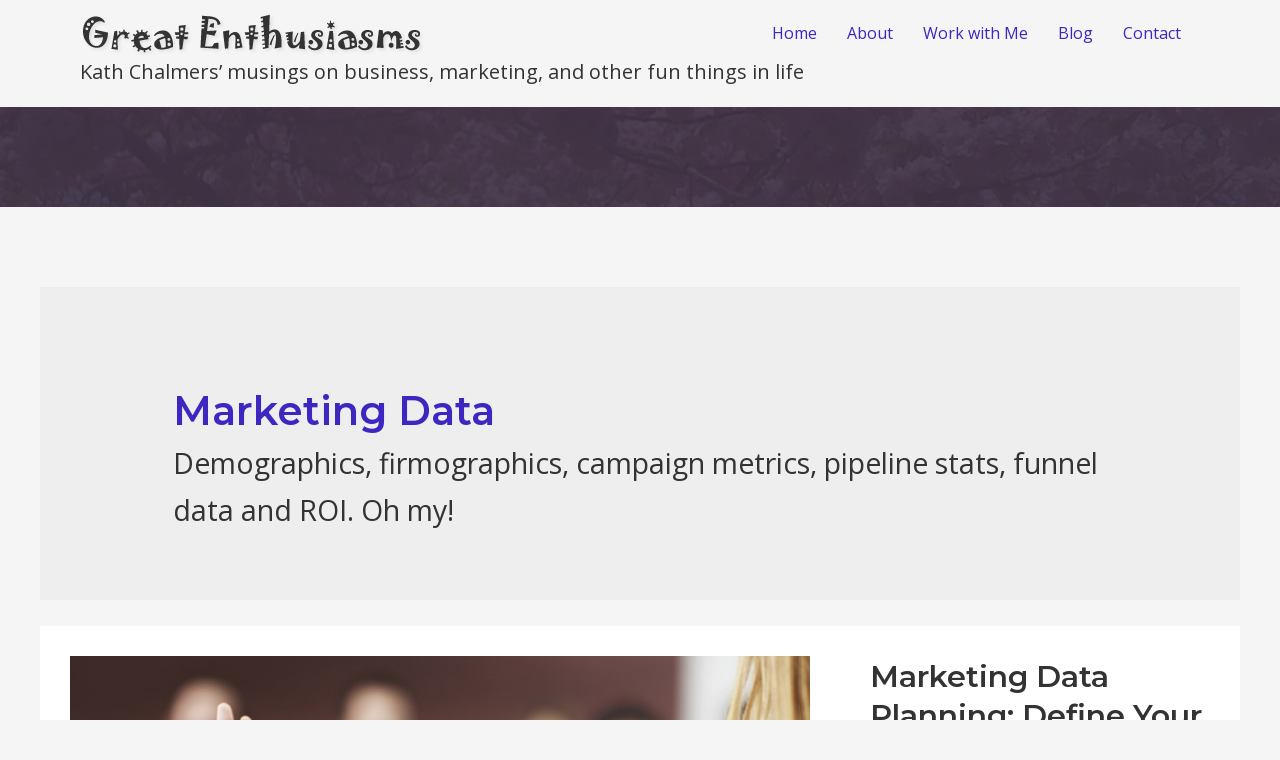

--- FILE ---
content_type: text/css
request_url: https://www.katherinechalmers.com/wp-content/uploads/elementor/css/post-398.css?ver=1744306751
body_size: 160
content:
.elementor-kit-398{--e-global-color-primary:#6EC1E4;--e-global-color-secondary:#54595F;--e-global-color-text:#7A7A7A;--e-global-color-accent:#61CE70;--e-global-color-4abdefdd:#000;--e-global-color-257872f4:#FFF;--e-global-color-6ef8ffdd:#3F3446;--e-global-color-7441bad:#9791A0;--e-global-color-678ccf92:#565462;--e-global-color-15af1d3c:#404640;--e-global-color-2e1c3c53:#304E60;--e-global-color-1bef561d:#747474;--e-global-color-5d80940b:#3A383B;--e-global-color-6a48e412:#EEEEEE;--e-global-color-69b46830:#C4A8AA;--e-global-color-626a8f29:#B47CB6;--e-global-typography-primary-font-family:"Roboto";--e-global-typography-primary-font-weight:600;--e-global-typography-secondary-font-family:"Roboto Slab";--e-global-typography-secondary-font-weight:400;--e-global-typography-text-font-family:"Roboto";--e-global-typography-text-font-weight:400;--e-global-typography-accent-font-family:"Roboto";--e-global-typography-accent-font-weight:500;}.elementor-section.elementor-section-boxed > .elementor-container{max-width:1140px;}.e-con{--container-max-width:1140px;}.elementor-widget:not(:last-child){margin-block-end:20px;}.elementor-element{--widgets-spacing:20px 20px;}{}h1.entry-title{display:var(--page-title-display);}@media(max-width:1024px){.elementor-section.elementor-section-boxed > .elementor-container{max-width:1024px;}.e-con{--container-max-width:1024px;}}@media(max-width:767px){.elementor-section.elementor-section-boxed > .elementor-container{max-width:767px;}.e-con{--container-max-width:767px;}}

--- FILE ---
content_type: text/css
request_url: https://www.katherinechalmers.com/wp-content/uploads/elementor/css/post-1605.css?ver=1744306751
body_size: 427
content:
.elementor-1605 .elementor-element.elementor-element-a82e358{margin-top:0px;margin-bottom:-14px;}.elementor-1605 .elementor-element.elementor-element-79f8519{text-align:left;}.elementor-1605 .elementor-element.elementor-element-79f8519 > .elementor-widget-container{margin:0px 0px -10px 0px;padding:0px 0px 0px 0px;}.elementor-1605 .elementor-element.elementor-element-5efb53d .hfe-nav-menu__toggle{margin:0 auto;}.elementor-1605 .elementor-element.elementor-element-5efb53d .menu-item a.hfe-menu-item{padding-left:15px;padding-right:15px;}.elementor-1605 .elementor-element.elementor-element-5efb53d .menu-item a.hfe-sub-menu-item{padding-left:calc( 15px + 20px );padding-right:15px;}.elementor-1605 .elementor-element.elementor-element-5efb53d .hfe-nav-menu__layout-vertical .menu-item ul ul a.hfe-sub-menu-item{padding-left:calc( 15px + 40px );padding-right:15px;}.elementor-1605 .elementor-element.elementor-element-5efb53d .hfe-nav-menu__layout-vertical .menu-item ul ul ul a.hfe-sub-menu-item{padding-left:calc( 15px + 60px );padding-right:15px;}.elementor-1605 .elementor-element.elementor-element-5efb53d .hfe-nav-menu__layout-vertical .menu-item ul ul ul ul a.hfe-sub-menu-item{padding-left:calc( 15px + 80px );padding-right:15px;}.elementor-1605 .elementor-element.elementor-element-5efb53d .menu-item a.hfe-menu-item, .elementor-1605 .elementor-element.elementor-element-5efb53d .menu-item a.hfe-sub-menu-item{padding-top:15px;padding-bottom:15px;}.elementor-1605 .elementor-element.elementor-element-5efb53d .sub-menu,
								.elementor-1605 .elementor-element.elementor-element-5efb53d nav.hfe-dropdown,
								.elementor-1605 .elementor-element.elementor-element-5efb53d nav.hfe-dropdown-expandible,
								.elementor-1605 .elementor-element.elementor-element-5efb53d nav.hfe-dropdown .menu-item a.hfe-menu-item,
								.elementor-1605 .elementor-element.elementor-element-5efb53d nav.hfe-dropdown .menu-item a.hfe-sub-menu-item{background-color:#fff;}.elementor-1605 .elementor-element.elementor-element-5efb53d ul.sub-menu{width:220px;}.elementor-1605 .elementor-element.elementor-element-5efb53d .sub-menu a.hfe-sub-menu-item,
						 .elementor-1605 .elementor-element.elementor-element-5efb53d nav.hfe-dropdown li a.hfe-menu-item,
						 .elementor-1605 .elementor-element.elementor-element-5efb53d nav.hfe-dropdown li a.hfe-sub-menu-item,
						 .elementor-1605 .elementor-element.elementor-element-5efb53d nav.hfe-dropdown-expandible li a.hfe-menu-item,
						 .elementor-1605 .elementor-element.elementor-element-5efb53d nav.hfe-dropdown-expandible li a.hfe-sub-menu-item{padding-top:15px;padding-bottom:15px;}.elementor-1605 .elementor-element.elementor-element-5efb53d .sub-menu li.menu-item:not(:last-child),
						.elementor-1605 .elementor-element.elementor-element-5efb53d nav.hfe-dropdown li.menu-item:not(:last-child),
						.elementor-1605 .elementor-element.elementor-element-5efb53d nav.hfe-dropdown-expandible li.menu-item:not(:last-child){border-bottom-style:solid;border-bottom-color:#c4c4c4;border-bottom-width:1px;}.elementor-1605 .elementor-element.elementor-element-f55bba0{margin-top:0px;margin-bottom:0px;padding:0px 0px 0px 0px;}.elementor-1605 .elementor-element.elementor-element-b1f296e > .elementor-widget-container{margin:0px 0px 0px 0px;padding:0px 0px 0px 0px;}.elementor-1605 .elementor-element.elementor-element-9c0af76:not(.elementor-motion-effects-element-type-background), .elementor-1605 .elementor-element.elementor-element-9c0af76 > .elementor-motion-effects-container > .elementor-motion-effects-layer{background-color:#EEEEEE;background-image:url("https://www.katherinechalmers.com/wp-content/uploads/2019/09/CherryBlossoms.jpg");background-position:center center;background-size:cover;}.elementor-1605 .elementor-element.elementor-element-9c0af76 > .elementor-background-overlay{background-color:#3F3446;opacity:0.94;transition:background 0.3s, border-radius 0.3s, opacity 0.3s;}.elementor-1605 .elementor-element.elementor-element-9c0af76{transition:background 0.3s, border 0.3s, border-radius 0.3s, box-shadow 0.3s;margin-top:15px;margin-bottom:0px;padding:40px 0px 40px 0px;}@media(max-width:1024px){.elementor-1605 .elementor-element.elementor-element-9c0af76{padding:62px 0px 60px 0px;}}@media(min-width:768px){.elementor-1605 .elementor-element.elementor-element-6210461{width:43.587%;}.elementor-1605 .elementor-element.elementor-element-2d2a3f5{width:56.036%;}}

--- FILE ---
content_type: text/css
request_url: https://www.katherinechalmers.com/wp-content/uploads/elementor/css/post-800.css?ver=1744306751
body_size: 410
content:
.elementor-800 .elementor-element.elementor-element-d725ffc:not(.elementor-motion-effects-element-type-background), .elementor-800 .elementor-element.elementor-element-d725ffc > .elementor-motion-effects-container > .elementor-motion-effects-layer{background-image:url("https://www.katherinechalmers.com/wp-content/uploads/2019/09/CherryBlossoms.jpg");background-position:center center;background-repeat:no-repeat;background-size:cover;}.elementor-800 .elementor-element.elementor-element-d725ffc > .elementor-background-overlay{background-color:#3F3446;opacity:0.9;transition:background 0.3s, border-radius 0.3s, opacity 0.3s;}.elementor-800 .elementor-element.elementor-element-d725ffc{border-style:solid;border-width:2px 0px 0px 0px;border-color:#3A383B;transition:background 0.3s, border 0.3s, border-radius 0.3s, box-shadow 0.3s;margin-top:0px;margin-bottom:0px;padding:0px 0px 10px 0px;}.elementor-800 .elementor-element.elementor-element-d725ffc, .elementor-800 .elementor-element.elementor-element-d725ffc > .elementor-background-overlay{border-radius:0px 0px 0px 0px;}.elementor-800 .elementor-element.elementor-element-c592b06 > .elementor-container > .elementor-column > .elementor-widget-wrap{align-content:center;align-items:center;}.elementor-800 .elementor-element.elementor-element-c592b06{margin-top:0px;margin-bottom:0px;}.elementor-800 .elementor-element.elementor-element-d76e6a4{text-align:left;}.elementor-800 .elementor-element.elementor-element-d76e6a4 img{width:63%;}.elementor-800 .elementor-element.elementor-element-d76e6a4 > .elementor-widget-container{margin:0px 0px 0px 0px;}.elementor-800 .elementor-element.elementor-element-17b410d > .elementor-container > .elementor-column > .elementor-widget-wrap{align-content:center;align-items:center;}.elementor-800 .elementor-element.elementor-element-17b410d{margin-top:0px;margin-bottom:0px;}.elementor-800 .elementor-element.elementor-element-f2c0a4f{--grid-template-columns:repeat(0, auto);--icon-size:29px;--grid-column-gap:0px;--grid-row-gap:0px;}.elementor-800 .elementor-element.elementor-element-f2c0a4f .elementor-widget-container{text-align:left;}.elementor-800 .elementor-element.elementor-element-f2c0a4f .elementor-social-icon{background-color:rgba(247,247,247,0);}.elementor-800 .elementor-element.elementor-element-f2c0a4f .elementor-social-icon i{color:#f4f4f4;}.elementor-800 .elementor-element.elementor-element-f2c0a4f .elementor-social-icon svg{fill:#f4f4f4;}.elementor-800 .elementor-element.elementor-element-f2c0a4f .elementor-social-icon:hover{background-color:rgba(0,0,0,0);}.elementor-800 .elementor-element.elementor-element-f2c0a4f .elementor-social-icon:hover i{color:#B47CB6;}.elementor-800 .elementor-element.elementor-element-f2c0a4f .elementor-social-icon:hover svg{fill:#B47CB6;}.elementor-800 .elementor-element.elementor-element-f2c0a4f > .elementor-widget-container{margin:0px 0px 0px 0px;padding:0px 0px 0px 0px;}.elementor-800 .elementor-element.elementor-element-e3a7047{color:#FFFFFF;font-size:14px;}.elementor-800 .elementor-element.elementor-element-e3a7047 > .elementor-widget-container{padding:14px 0px 0px 0px;}@media(min-width:768px){.elementor-800 .elementor-element.elementor-element-89ed54c{width:36.742%;}.elementor-800 .elementor-element.elementor-element-c795e72{width:63.258%;}}@media(max-width:1024px){.elementor-800 .elementor-element.elementor-element-d725ffc{margin-top:0px;margin-bottom:-75px;padding:6px 30px 80px 30px;}}@media(max-width:767px){.elementor-800 .elementor-element.elementor-element-d725ffc{margin-top:0px;margin-bottom:-90px;padding:0px 0px 110px 0px;}}

--- FILE ---
content_type: text/css
request_url: https://www.katherinechalmers.com/wp-content/themes/kathchalmers/style.css?ver=1.0.0
body_size: -105
content:
/**
Theme Name: KathChalmers
Author: Katherine Chalmers
Author URI: http://www.KatherineChalmers.com
Description: Child theme based on the Astra Theme.
Version: 1.0.0
License: GNU General Public License v2 or later
License URI: http://www.gnu.org/licenses/gpl-2.0.html
Text Domain: kathchalmers
Template: astra
*/